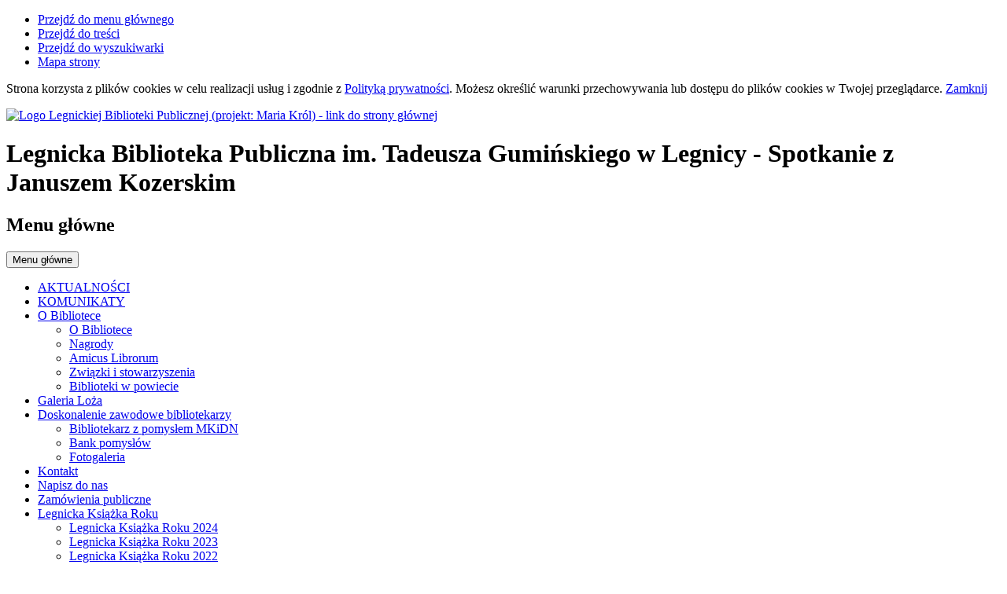

--- FILE ---
content_type: text/html; charset=utf-8
request_url: https://biblioteka.legnica.eu/art,226,2122021-spotkanie-z-januszem-kozerskim
body_size: 11087
content:
<!DOCTYPE html>
<html lang="pl">
<!--[if lte IE 8]>
<script>
    window.location = "https://biblioteka.legnica.eu/template_46/ie8.php";
</script>
<![endif]-->
<head>
<!-- Google tag (gtag.js) -->
<script async src="https://www.googletagmanager.com/gtag/js?id=G-FGNMQBL0EX"></script>
<script>
  window.dataLayer = window.dataLayer || [];
  function gtag(){dataLayer.push(arguments);}
  gtag('js', new Date());

  gtag('config', 'G-FGNMQBL0EX');
</script>
<title>Spotkanie z Januszem Kozerskim - Legnicka Biblioteka Publiczna im. Tadeusza Gumińskiego w Legnicy</title>
<meta name="description" content="biblioteka, wypożyczalnia, czytelnia, ekobiblioteka, muzyczna, spotkania autorskie, promocja książki" />
<meta name="author" content="Widzialni CMS" />
<meta name="revisit-after" content="3 days" />
<meta name="robots" content="all" />
<meta name="robots" content="index, follow" />
<meta charset="UTF-8" />
<meta name="viewport" content="width=device-width, initial-scale=1, user-scalable=yes">
  <meta property="og:url" content="https://biblioteka.legnica.eu/index.php?c=article&id=226&v=1769279055" />
  <meta property="og:type" content="article" />
  <meta property="og:title" content="Spotkanie z Januszem Kozerskim - Legnicka Biblioteka Publiczna im. Tadeusza Gumińskiego w Legnicy" />
  <meta property="og:description" content="" />
  	<meta property="og:image" content="https://biblioteka.legnica.eu/files/pl/1-1638518906.jpg" />
    

<script src="https://biblioteka.legnica.eu/template_46/js/vendor/jquery.min.js"></script>
<script src="https://biblioteka.legnica.eu/template_46/js/vendor/jquery.easing.min.js"></script>
<script src="https://biblioteka.legnica.eu/template_46/js/vendor/jquery.mousewheel.js"></script>
<script src="https://biblioteka.legnica.eu/template_46/js/vendor/jquery.fancybox.js"></script>
<script src="https://biblioteka.legnica.eu/template_46/js/vendor/bootstrap.min.js"></script>
<script src="https://biblioteka.legnica.eu/template_46/js/vendor/bootstrap-submenu.js"></script>
<script src="https://biblioteka.legnica.eu/template_46/js/vendor/owl.carousel.min.js"></script>
<script src="https://biblioteka.legnica.eu/template_46/js/vendor/what-input.min.js"></script>

	<script src="https://biblioteka.legnica.eu/template_46/js/core.js"></script>
		<script src="https://biblioteka.legnica.eu/template_46/js/addition.js"></script>
	
	<link rel="stylesheet" media="all" type="text/css" href="https://biblioteka.legnica.eu/template_46/css/style.css"/>
		<link rel="stylesheet" media="all" type="text/css" href="https://biblioteka.legnica.eu/template_46/css/socials.css"/>
		<link rel="stylesheet" media="all" type="text/css" href="https://biblioteka.legnica.eu/template_46/css/addition.css"/>
	<link rel="stylesheet" media="all" type="text/css" href="https://biblioteka.legnica.eu/template_46/css/socials.css"/>


<link rel="apple-touch-icon" sizes="57x57" href="https://biblioteka.legnica.eu/template_46/images/favicon/apple-icon-57x57.png">
<link rel="apple-touch-icon" sizes="60x60" href="https://biblioteka.legnica.eu/template_46/images/favicon/apple-icon-60x60.png">
<link rel="apple-touch-icon" sizes="72x72" href="https://biblioteka.legnica.eu/template_46/images/favicon/apple-icon-72x72.png">
<link rel="apple-touch-icon" sizes="76x76" href="https://biblioteka.legnica.eu/template_46/images/favicon/apple-icon-76x76.png">
<link rel="apple-touch-icon" sizes="114x114" href="https://biblioteka.legnica.eu/template_46/images/favicon/apple-icon-114x114.png">
<link rel="apple-touch-icon" sizes="120x120" href="https://biblioteka.legnica.eu/template_46/images/favicon/apple-icon-120x120.png">
<link rel="apple-touch-icon" sizes="144x144" href="https://biblioteka.legnica.eu/template_46/images/favicon/apple-icon-144x144.png">
<link rel="apple-touch-icon" sizes="152x152" href="https://biblioteka.legnica.eu/template_46/images/favicon/apple-icon-152x152.png">
<link rel="apple-touch-icon" sizes="180x180" href="https://biblioteka.legnica.eu/template_46/images/favicon/apple-icon-180x180.png">
<link rel="icon" type="image/png" sizes="192x192"  href="https://biblioteka.legnica.eu/template_46/images/favicon/android-icon-192x192.png">
<link rel="icon" type="image/png" sizes="32x32" href="https://biblioteka.legnica.eu/template_46/images/favicon/favicon-32x32.png">
<link rel="icon" type="image/png" sizes="96x96" href="https://biblioteka.legnica.eu/template_46/images/favicon/favicon-96x96.png">
<link rel="icon" type="image/png" sizes="16x16" href="https://biblioteka.legnica.eu/template_46/images/favicon/favicon-16x16.png">
<link rel="manifest" href="https://biblioteka.legnica.eu/template_46/images/favicon/manifest.json">
<meta name="msapplication-TileColor" content="#ffffff">
<meta name="msapplication-TileImage" content="https://biblioteka.legnica.eu/template_46/images/favicon/ms-icon-144x144.png">
<meta name="theme-color" content="#ffffff">


<script>
  var texts = {
			prevSlide: 'Poprzedni slajd',
			nextSlide: 'Następny slajd',
			newer: 'newer',
			older: 'older',		
			articles: 'Artykuły',	
			showSlide: 'Pokaż slajd',        
			searchQuery: 'Szukam informacji o...',
			image: 'Obraz',
			enlargeImage: 'Powiększ obraz',
			closeGallery: 'Zamknij powiększenie',
			prevGallery: 'Poprzedni obraz',
			nextGallery: 'Następny obraz',
			expand: 'rozwiń',
			collapse: 'zwiń',
			pause: 'Wstrzymaj',
			play: 'Wznów',	
			paginationText: 'Slajd numer ',	
			errorIncorrectEmail: 'Nieprawidłowy adres e-mail',
			errorFirstname: 'Wpisz swoje imię',
			errorLastname: 'Wpisz swoje nazwisko',		
			errorFirstLastname: 'Wpisz imię i nazwisko',	
			errorCaptcha: 'Wpisz wynik działania',
			errorContent: 'Wpisz treść pytania',
			errorAgree: 'Musisz wyrazić zgodę na przetwarzanie danych osobowych',
			searchQuery: 'Szukam informacji o...',
			siteMap: 'Mapa strony',
		},
		settings = {
			overlayColor: '#222222',
			pathTemplate: 'https://biblioteka.legnica.eu/template_46',
			showPopup: 1,
    	popupWidth: 640,
    	popupHeight: 0,
			popupBackground: '',
			search: 0,		
			templateDir: 'template_46',
		}
</script>
	</head>
<body class="article-page"><ul class="skip-links list-unstyled">
  <li><a href="#main-menu" class="inner">Przejdź do menu głównego</a></li>
  <li><a href="#content-main" class="inner">Przejdź do treści</a></li>
  <li><a href="#search-input" class="inner">Przejdź do wyszukiwarki</a></li>
  <li><a href="mapa-strony">Mapa strony</a></li>
</ul><div class="cookies-msg-wrapper">
	<div class="container cookies-msg">
		<p>Strona korzysta z plików <span lang="en">cookies</span> w celu realizacji usług i zgodnie z <a href="https://biblioteka.legnica.eu/p,20,polityka-prywatnosci">Polityką prywatności</a>. Możesz określić warunki przechowywania lub dostępu do plików <span lang="en">cookies</span> w Twojej przeglądarce. <a href="#" class="cookie-close">Zamknij</a></p>
	</div>
</div>
<div class="container-fluid main-page" tabindex="-1">
	<div class="row no-gutters">
		<div class="col-xl-2 left-column">
			<div class="top-wrapper">
				<div class="header-wrapper">
				<header class="header">
	<div class="row h-100">
		<div class="col-sm-12 col-md-3 col-lg-3 col-xl-12 my-auto">
			<div class="pagename-logo"><a href="strona-glowna" title="Strona główna"><p><img title="Logo Legnickiej Biblioteki Publicznej (projekt: Maria Król) - link do strony głównej" src="https://biblioteka.legnica.eu/container/!menu-glowne/Logo-1629965179.png" alt="Logo Legnickiej Biblioteki Publicznej (projekt: Maria Król) - link do strony głównej" width="350" height="" /></p></a></div>
		</div>
		<div class="col-sm-12 col-md-9 col-lg-9 col-xl-12 my-auto">
			<h1>Legnicka Biblioteka Publiczna<span class="br"></span> im. Tadeusza Gumińskiego<span class="br"></span> w Legnicy<span class="sr-only"> - Spotkanie z Januszem Kozerskim</span></h1>
		</div>
	</div>
</header>	<div class="menu-top-wrapper">
		<div class="menu-top" id="main-menu">
			<nav class="navbar navbar-expand-md  main-menu" tabindex="-1">
				<div class="navbar-header">
					<h2 class="sr-only">Menu główne</h2>
					<button class="navbar-toggler collapsed" aria-controls="navbar-top" aria-expanded="false" data-target="#navbar-top" data-toggle="collapse" type="button">
						<i class="icon-menu icon-top icon" aria-hidden="true"></i>
						<i class="icon-menu icon-middle icon" aria-hidden="true"></i>
						<i class="icon-menu icon-bottom icon" aria-hidden="true"></i>
						<span class="sr-only">Menu główne</span>
					</button>
				</div>
				<div id="navbar-top" class="collapse navbar-collapse">
					<ul class="mg_menu colMenu menus dropdown-0 " id="mg"><li class="first"><a href="p,130,aktualnosci" class="" ><span class="title-wrapper"><span class="title">AKTUALNOŚCI</span></span></a></li><li class=""><a href="p,142,komunikaty" class="" ><span class="title-wrapper"><span class="title">KOMUNIKATY</span></span></a></li><li class="dropdown dropdown-submenu "><a href="p,1,o-bibliotece" class=" dropdown-toggle toggle-1"  data-toggle="dropdown" data-submenu="" aria-haspopup="true" aria-expanded="false"><span class="title-wrapper"><span class="title">O Bibliotece</span></span><span class="caret-wrapper"><i class="icon-angle-down icon" aria-hidden="true"></i></span></a><ul class="mg_menu menus dropdown-menu dropdown-1 " aria-expanded="false"><li class="first"><a href="https://biblioteka.legnica.eu/p,1,o-bibliotece" class="" ><span class="caret-wrapper" aria-hidden="true"><i class="icon-angle-down icon" aria-hidden="true"></i></span><span class="title-wrapper"><span class="title">O Bibliotece</span></span></a></li><li class=""><a href="p,11,nagrody" class="" ><span class="caret-wrapper" aria-hidden="true"><i class="icon-angle-down icon" aria-hidden="true"></i></span><span class="title-wrapper"><span class="title">Nagrody</span></span></a></li><li class=""><a href="p,12,amicus-librorum" class="" ><span class="caret-wrapper" aria-hidden="true"><i class="icon-angle-down icon" aria-hidden="true"></i></span><span class="title-wrapper"><span class="title">Amicus Librorum</span></span></a></li><li class=""><a href="p,63,zwiazki-i-stowarzyszenia" class="" ><span class="caret-wrapper" aria-hidden="true"><i class="icon-angle-down icon" aria-hidden="true"></i></span><span class="title-wrapper"><span class="title">Związki i stowarzyszenia</span></span></a></li><li class=""><a href="p,64,biblioteki-w-powiecie" class="" ><span class="caret-wrapper" aria-hidden="true"><i class="icon-angle-down icon" aria-hidden="true"></i></span><span class="title-wrapper"><span class="title">Biblioteki w powiecie</span></span></a></li></ul></li><li class=""><a href="p,3,galeria-loza" class="" ><span class="title-wrapper"><span class="title">Galeria Loża</span></span></a></li><li class="dropdown dropdown-submenu "><a href="p,4,doskonalenie-zawodowe-bibliotekarzy" class=" dropdown-toggle toggle-1"  data-toggle="dropdown" data-submenu="" aria-haspopup="true" aria-expanded="false"><span class="title-wrapper"><span class="title">Doskonalenie zawodowe bibliotekarzy</span></span><span class="caret-wrapper"><i class="icon-angle-down icon" aria-hidden="true"></i></span></a><ul class="mg_menu menus dropdown-menu dropdown-1 " aria-expanded="false"><li class="first"><a href="p,115,bibliotekarz-z-pomyslem-mkidn" class="" ><span class="caret-wrapper" aria-hidden="true"><i class="icon-angle-down icon" aria-hidden="true"></i></span><span class="title-wrapper"><span class="title">Bibliotekarz z pomysłem MKiDN</span></span></a></li><li class=""><a href="p,116,bank-pomyslow" class="" ><span class="caret-wrapper" aria-hidden="true"><i class="icon-angle-down icon" aria-hidden="true"></i></span><span class="title-wrapper"><span class="title">Bank pomysłów</span></span></a></li><li class=""><a href="p,214,fotogaleria" class="" ><span class="caret-wrapper" aria-hidden="true"><i class="icon-angle-down icon" aria-hidden="true"></i></span><span class="title-wrapper"><span class="title">Fotogaleria</span></span></a></li></ul></li><li class=""><a href="p,10,kontakt" class="" ><span class="title-wrapper"><span class="title">Kontakt</span></span></a></li><li class=""><a href="p,61,napisz-do-nas" class="" ><span class="title-wrapper"><span class="title">Napisz do nas</span></span></a></li><li class=""><a href="p,141,zamowienia-publiczne" class="" ><span class="title-wrapper"><span class="title">Zamówienia publiczne</span></span></a></li><li class="dropdown dropdown-submenu "><a href="p,195,legnicka-ksiazka-roku" class=" dropdown-toggle toggle-1"  data-toggle="dropdown" data-submenu="" aria-haspopup="true" aria-expanded="false"><span class="title-wrapper"><span class="title">Legnicka Książka Roku</span></span><span class="caret-wrapper"><i class="icon-angle-down icon" aria-hidden="true"></i></span></a><ul class="mg_menu menus dropdown-menu dropdown-1 " aria-expanded="false"><li class="first"><a href="p,256,legnicka-ksiazka-roku-2024" class="" ><span class="caret-wrapper" aria-hidden="true"><i class="icon-angle-down icon" aria-hidden="true"></i></span><span class="title-wrapper"><span class="title">Legnicka Książka Roku 2024</span></span></a></li><li class=""><a href="p,252,legnicka-ksiazka-roku-2023" class="" ><span class="caret-wrapper" aria-hidden="true"><i class="icon-angle-down icon" aria-hidden="true"></i></span><span class="title-wrapper"><span class="title">Legnicka Książka Roku 2023</span></span></a></li><li class=""><a href="p,243,legnicka-ksiazka-roku-2022" class="" ><span class="caret-wrapper" aria-hidden="true"><i class="icon-angle-down icon" aria-hidden="true"></i></span><span class="title-wrapper"><span class="title">Legnicka Książka Roku 2022</span></span></a></li><li class=""><a href="p,228,legnicka-ksiazka-roku-2021" class="" ><span class="caret-wrapper" aria-hidden="true"><i class="icon-angle-down icon" aria-hidden="true"></i></span><span class="title-wrapper"><span class="title">Legnicka Książka Roku 2021</span></span></a></li><li class=""><a href="p,206,legnicka-ksiazka-roku-2020" class="" ><span class="caret-wrapper" aria-hidden="true"><i class="icon-angle-down icon" aria-hidden="true"></i></span><span class="title-wrapper"><span class="title">Legnicka Książka Roku 2020</span></span></a></li><li class=""><a href="p,205,legnicka-ksiazka-roku-2019" class="" ><span class="caret-wrapper" aria-hidden="true"><i class="icon-angle-down icon" aria-hidden="true"></i></span><span class="title-wrapper"><span class="title">Legnicka Książka Roku 2019</span></span></a></li><li class=""><a href="p,204,legnicka-ksiazka-roku-2018" class="" ><span class="caret-wrapper" aria-hidden="true"><i class="icon-angle-down icon" aria-hidden="true"></i></span><span class="title-wrapper"><span class="title">Legnicka Książka Roku 2018</span></span></a></li><li class=""><a href="p,203,legnicka-ksiazka-roku-2017" class="" ><span class="caret-wrapper" aria-hidden="true"><i class="icon-angle-down icon" aria-hidden="true"></i></span><span class="title-wrapper"><span class="title">Legnicka Książka Roku 2017</span></span></a></li><li class=""><a href="p,202,legnicka-ksiazka-roku-2016" class="" ><span class="caret-wrapper" aria-hidden="true"><i class="icon-angle-down icon" aria-hidden="true"></i></span><span class="title-wrapper"><span class="title">Legnicka Książka Roku 2016</span></span></a></li><li class=""><a href="p,201,legnicka-ksiazka-roku-2015" class="" ><span class="caret-wrapper" aria-hidden="true"><i class="icon-angle-down icon" aria-hidden="true"></i></span><span class="title-wrapper"><span class="title">Legnicka Książka Roku 2015</span></span></a></li><li class=""><a href="p,200,legnicka-ksiazka-roku-2014" class="" ><span class="caret-wrapper" aria-hidden="true"><i class="icon-angle-down icon" aria-hidden="true"></i></span><span class="title-wrapper"><span class="title">Legnicka Książka Roku 2014</span></span></a></li><li class=""><a href="p,199,legnicka-ksiazka-roku-2013" class="" ><span class="caret-wrapper" aria-hidden="true"><i class="icon-angle-down icon" aria-hidden="true"></i></span><span class="title-wrapper"><span class="title">Legnicka Książka Roku 2013</span></span></a></li><li class=""><a href="p,198,legnicka-ksiazka-roku-2012" class="" ><span class="caret-wrapper" aria-hidden="true"><i class="icon-angle-down icon" aria-hidden="true"></i></span><span class="title-wrapper"><span class="title">Legnicka Książka Roku 2012</span></span></a></li><li class=""><a href="p,197,legnicka-ksiazka-roku-2011" class="" ><span class="caret-wrapper" aria-hidden="true"><i class="icon-angle-down icon" aria-hidden="true"></i></span><span class="title-wrapper"><span class="title">Legnicka Książka Roku 2011</span></span></a></li><li class=""><a href="p,196,legnicka-ksiazka-roku-2010" class="" ><span class="caret-wrapper" aria-hidden="true"><i class="icon-angle-down icon" aria-hidden="true"></i></span><span class="title-wrapper"><span class="title">Legnicka Książka Roku 2010</span></span></a></li></ul></li><li class="dropdown dropdown-submenu "><a href="p,131,archiwum" class=" dropdown-toggle toggle-1"  data-toggle="dropdown" data-submenu="" aria-haspopup="true" aria-expanded="false"><span class="title-wrapper"><span class="title">ARCHIWUM</span></span><span class="caret-wrapper"><i class="icon-angle-down icon" aria-hidden="true"></i></span></a><ul class="mg_menu menus dropdown-menu dropdown-1 " aria-expanded="false"><li class="first"><a href="p,133,zostan-w-domu-pomysly" class="" ><span class="caret-wrapper" aria-hidden="true"><i class="icon-angle-down icon" aria-hidden="true"></i></span><span class="title-wrapper"><span class="title">Zostań w domu - pomysły</span></span></a></li><li class=""><a href="p,143,zostan-w-domu-przeczytaj-posluchaj-ogladaj-zwiedzaj-on-line" class="" ><span class="caret-wrapper" aria-hidden="true"><i class="icon-angle-down icon" aria-hidden="true"></i></span><span class="title-wrapper"><span class="title">Zostań w domu - przeczytaj – posłuchaj – oglądaj – zwiedzaj on-line</span></span></a></li><li class=""><a href="p,135,25-lat-ekobiblioteki" class="" ><span class="caret-wrapper" aria-hidden="true"><i class="icon-angle-down icon" aria-hidden="true"></i></span><span class="title-wrapper"><span class="title">25 lat Ekobiblioteki</span></span></a></li><li class=""><a href="p,134,program-na-rzecz-spolecznosci-romskiej-w-polsce" class="" ><span class="caret-wrapper" aria-hidden="true"><i class="icon-angle-down icon" aria-hidden="true"></i></span><span class="title-wrapper"><span class="title">Program na Rzecz Społeczności Romskiej w Polsce</span></span></a></li></ul></li><li class=""><a href="https://www.legnica-lbp.sowa.pl/index.php" class=""  target="_blank"><span class="title-wrapper"><span class="title">KATALOG ZBIORÓW</span></span></a></li></ul>				</div>
			</nav>
		</div>
	</div>

<div class="tools-section">
	<div class="row">
					<div class="col-5 bip-wrapper">
				<a href="http://lbp.bip.legnica.eu/" target="_blank">
					<svg xmlns="http://www.w3.org/2000/svg" width="47.938" height="20.5" viewBox="0 0 49 20.5">
  <path d="M515.632,18.257L526.8,29.6V18.257h-11.17Zm41.78-.007a6.144,6.144,0,0,0-6.139,6.137V32.96a1.5,1.5,0,1,0,3,0V29.635a6.065,6.065,0,0,0,3.141.893,6.139,6.139,0,0,0,0-12.278m0,9.278a3.14,3.14,0,1,1,3.141-3.141,3.143,3.143,0,0,1-3.141,3.141m-20.1-9.271a6.078,6.078,0,0,0-3.142.893V15.456a1.5,1.5,0,0,0-3,0V24.4s0,0.006,0,.01a6.139,6.139,0,1,0,6.137-6.15m0,9.28a3.14,3.14,0,1,1,3.141-3.14,3.145,3.145,0,0,1-3.141,3.14m11.538,0.152c-0.2-.1-0.815-0.411-0.815-2.794V19.768a1.5,1.5,0,1,0-3,0v5.127c0,1.816.255,4.36,2.463,5.475a1.5,1.5,0,0,0,1.349-2.681m-2.313-10.428a1.65,1.65,0,1,0-1.649-1.647,1.648,1.648,0,0,0,1.649,1.647" transform="translate(-515.625 -13.969)"/>
</svg>					<span class="sr-only">Strona główna - Biuletyn Informacji Publicznej</span>
				</a>
			</div>
				<div class="col-7 tools-wrapper text-right">
			<ul class="list-inline">
								<li class="list-inline-item contrast-link">
					<a href="kontrast,1">
						<span class="sr-only">Wersja kontrastowa</span>
						<i class="icon-contrast icon" aria-hidden="true"></i>
					</a>
				</li>
				<li class="list-inline-item font-default">
					<a href="czcionka,1">
						<span class="sr-only">Większa czcionka</span>
						<i class="icon-font-bigger-1 icon" aria-hidden="true"></i>
					</a>
				</li>
			</ul>
		</div>
	</div>
</div>

<div class="search-wrapper">
	<form method="GET" action="index.php" class="top-search-form" role="search">
		<h2 class="sr-only">Wyszukiwarka</h2>
		<input type="hidden" name="c" value="search" />
		<label for="search-input" class="sr-only">Wyszukiwana fraza</label>
		<input type="text" id="search-input" class="search-input form-control" placeholder="Szukam informacji o..." name="kword" size="24" value="" />
		<button type="submit" name="search" class="search-btn">
			<i class="icon-search icon" aria-hidden="true"></i>
			<span class="sr-only">Szukaj</span>
		</button>
	</form>
</div>

	<div class="menu-top-wrapper additional">
		<div class="menu-top" id="additional-menu">
			<nav class="navbar navbar-expand-md  main-menu" tabindex="-1">
				<div class="navbar-header">
					<h2 class="sr-only">Menu dodatkowe</h2>
					<button class="navbar-toggler collapsed" aria-controls="navbar-top-additional" aria-expanded="false" data-target="#navbar-top-additional" data-toggle="collapse" type="button">
						<i class="icon-menu icon-top icon" aria-hidden="true"></i>
						<i class="icon-menu icon-middle icon" aria-hidden="true"></i>
						<i class="icon-menu icon-bottom icon" aria-hidden="true"></i>
						<span class="sr-only">Menu dodatkowe</span>
					</button>
				</div>
				<div id="navbar-top-additional" class="collapse navbar-collapse">
					<ul class="md_menu colMenu menus dropdown-0 " id="md"><li class="dropdown dropdown-submenu first"><a href="p,84,struktura-organizacyjna" class=" dropdown-toggle toggle-1"  data-toggle="dropdown" data-submenu="" aria-haspopup="true" aria-expanded="false"><span class="title-wrapper"><span class="title">STRUKTURA ORGANIZACYJNA</span></span><span class="caret-wrapper"><i class="icon-angle-down icon" aria-hidden="true"></i></span></a><ul class="md_menu menus dropdown-menu dropdown-1 " aria-expanded="false"><li class="dropdown dropdown-submenu first"><a href="p,87,czytelnia-naukowa" class=" dropdown-toggle toggle-2"  data-toggle="dropdown" data-submenu="" aria-haspopup="true" aria-expanded="false"><span class="caret-wrapper" aria-hidden="true"><i class="icon-angle-down icon" aria-hidden="true"></i></span><span class="title-wrapper"><span class="title">Czytelnia Naukowa</span></span><span class="caret-wrapper"><i class="icon-angle-down icon" aria-hidden="true"></i></span></a><ul class="md_menu menus dropdown-menu dropdown-2 " aria-expanded="false"><li class="first"><a href="p,238,loza-dobrej-ksiazki" class="" ><span class="caret-wrapper" aria-hidden="true"><i class="icon-angle-down icon" aria-hidden="true"></i></span><span class="title-wrapper"><span class="title">Loża Dobrej Książki</span></span></a></li></ul></li><li class="dropdown dropdown-submenu "><a href="p,88,dzial-informacyjno-bibliograficzny-i-regionalny" class=" dropdown-toggle toggle-2"  data-toggle="dropdown" data-submenu="" aria-haspopup="true" aria-expanded="false"><span class="caret-wrapper" aria-hidden="true"><i class="icon-angle-down icon" aria-hidden="true"></i></span><span class="title-wrapper"><span class="title">Dział Informacyjno-Bibliograficzny i Regionalny</span></span><span class="caret-wrapper"><i class="icon-angle-down icon" aria-hidden="true"></i></span></a><ul class="md_menu menus dropdown-menu dropdown-2 " aria-expanded="false"><li class="first"><a href="p,90,dokumenty-zycia-spolecznego" class="" ><span class="caret-wrapper" aria-hidden="true"><i class="icon-angle-down icon" aria-hidden="true"></i></span><span class="title-wrapper"><span class="title">Dokumenty Życia Społecznego</span></span></a></li><li class=""><a href="p,91,punkt-informacji-europejskiej" class="" ><span class="caret-wrapper" aria-hidden="true"><i class="icon-angle-down icon" aria-hidden="true"></i></span><span class="title-wrapper"><span class="title">Punkt Informacji Europejskiej</span></span></a></li><li class=""><a href="p,92,centrum-dokumentacji-romskiej" class="" ><span class="caret-wrapper" aria-hidden="true"><i class="icon-angle-down icon" aria-hidden="true"></i></span><span class="title-wrapper"><span class="title">Centrum Dokumentacji Romskiej</span></span></a></li><li class=""><a href="p,235,spotkania-z-ksiazka-regionalna" class="" ><span class="caret-wrapper" aria-hidden="true"><i class="icon-angle-down icon" aria-hidden="true"></i></span><span class="title-wrapper"><span class="title">Spotkania z Książką Regionalną</span></span></a></li><li class=""><a href="p,258,dolny-slask-pelen-literackich-talentow" class="" ><span class="caret-wrapper" aria-hidden="true"><i class="icon-angle-down icon" aria-hidden="true"></i></span><span class="title-wrapper"><span class="title">Dolny Śląsk pełen literackich talentów</span></span></a></li></ul></li><li class="dropdown dropdown-submenu "><a href="p,89,wypozyczalnia-dla-doroslych" class=" dropdown-toggle toggle-2"  data-toggle="dropdown" data-submenu="" aria-haspopup="true" aria-expanded="false"><span class="caret-wrapper" aria-hidden="true"><i class="icon-angle-down icon" aria-hidden="true"></i></span><span class="title-wrapper"><span class="title">Wypożyczalnia dla Dorosłych</span></span><span class="caret-wrapper"><i class="icon-angle-down icon" aria-hidden="true"></i></span></a><ul class="md_menu menus dropdown-menu dropdown-2 " aria-expanded="false"><li class="first"><a href="p,114,punkt-informacji-prawnej-i-zawodowej" class="" ><span class="caret-wrapper" aria-hidden="true"><i class="icon-angle-down icon" aria-hidden="true"></i></span><span class="title-wrapper"><span class="title">Punkt Informacji Prawnej i Zawodowej</span></span></a></li></ul></li><li class="dropdown dropdown-submenu "><a href="p,86,filie" class=" dropdown-toggle toggle-2"  data-toggle="dropdown" data-submenu="" aria-haspopup="true" aria-expanded="false"><span class="caret-wrapper" aria-hidden="true"><i class="icon-angle-down icon" aria-hidden="true"></i></span><span class="title-wrapper"><span class="title">Filie</span></span><span class="caret-wrapper"><i class="icon-angle-down icon" aria-hidden="true"></i></span></a><ul class="md_menu menus dropdown-menu dropdown-2 " aria-expanded="false"><li class="first"><a href="p,94,ekobiblioteka" class="" ><span class="caret-wrapper" aria-hidden="true"><i class="icon-angle-down icon" aria-hidden="true"></i></span><span class="title-wrapper"><span class="title">Ekobiblioteka</span></span></a></li><li class=""><a href="p,95,filia-zbiorow-muzycznych-i-specjalnych" class="" ><span class="caret-wrapper" aria-hidden="true"><i class="icon-angle-down icon" aria-hidden="true"></i></span><span class="title-wrapper"><span class="title">Filia Zbiorów Muzycznych i Specjalnych</span></span></a></li><li class=""><a href="p,96,filia-dziecieco-mlodziezowa-nr-1" class="" ><span class="caret-wrapper" aria-hidden="true"><i class="icon-angle-down icon" aria-hidden="true"></i></span><span class="title-wrapper"><span class="title">Filia Dziecięco-Młodzieżowa nr 1</span></span></a></li><li class=""><a href="p,97,filia-dziecieco-mlodziezowa-nr-2" class="" ><span class="caret-wrapper" aria-hidden="true"><i class="icon-angle-down icon" aria-hidden="true"></i></span><span class="title-wrapper"><span class="title">Filia Dziecięco-Młodzieżowa nr 2</span></span></a></li><li class=""><a href="p,98,filia-nr-1" class="" ><span class="caret-wrapper" aria-hidden="true"><i class="icon-angle-down icon" aria-hidden="true"></i></span><span class="title-wrapper"><span class="title">Filia nr 1</span></span></a></li><li class=""><a href="p,99,filia-nr-2" class="" ><span class="caret-wrapper" aria-hidden="true"><i class="icon-angle-down icon" aria-hidden="true"></i></span><span class="title-wrapper"><span class="title">Filia nr 2</span></span></a></li><li class=""><a href="p,100,filia-nr-3" class="" ><span class="caret-wrapper" aria-hidden="true"><i class="icon-angle-down icon" aria-hidden="true"></i></span><span class="title-wrapper"><span class="title">Filia nr 3</span></span></a></li><li class=""><a href="p,101,filia-nr-4" class="" ><span class="caret-wrapper" aria-hidden="true"><i class="icon-angle-down icon" aria-hidden="true"></i></span><span class="title-wrapper"><span class="title">Filia nr 4</span></span></a></li><li class=""><a href="p,102,filia-nr-5" class="" ><span class="caret-wrapper" aria-hidden="true"><i class="icon-angle-down icon" aria-hidden="true"></i></span><span class="title-wrapper"><span class="title">Filia nr 5</span></span></a></li><li class=""><a href="p,103,filia-nr-8" class="" ><span class="caret-wrapper" aria-hidden="true"><i class="icon-angle-down icon" aria-hidden="true"></i></span><span class="title-wrapper"><span class="title">Filia nr 8</span></span></a></li><li class=""><a href="p,106,filia-nr-11" class="" ><span class="caret-wrapper" aria-hidden="true"><i class="icon-angle-down icon" aria-hidden="true"></i></span><span class="title-wrapper"><span class="title">Filia nr 11</span></span></a></li></ul></li><li class="dropdown dropdown-submenu "><a href="p,85,dzialy" class=" dropdown-toggle toggle-2"  data-toggle="dropdown" data-submenu="" aria-haspopup="true" aria-expanded="false"><span class="caret-wrapper" aria-hidden="true"><i class="icon-angle-down icon" aria-hidden="true"></i></span><span class="title-wrapper"><span class="title">Działy</span></span><span class="caret-wrapper"><i class="icon-angle-down icon" aria-hidden="true"></i></span></a><ul class="md_menu menus dropdown-menu dropdown-2 " aria-expanded="false"><li class="first"><a href="p,107,dzial-ksiegowosci" class="" ><span class="caret-wrapper" aria-hidden="true"><i class="icon-angle-down icon" aria-hidden="true"></i></span><span class="title-wrapper"><span class="title">Dział Księgowości</span></span></a></li><li class=""><a href="p,108,dzial-administracyjno-gospodarczy" class="" ><span class="caret-wrapper" aria-hidden="true"><i class="icon-angle-down icon" aria-hidden="true"></i></span><span class="title-wrapper"><span class="title">Dział Administracyjno-Gospodarczy</span></span></a></li><li class=""><a href="p,110,dzial-instrukcyjny-i-planowania" class="" ><span class="caret-wrapper" aria-hidden="true"><i class="icon-angle-down icon" aria-hidden="true"></i></span><span class="title-wrapper"><span class="title">Dział Instrukcyjny i Planowania</span></span></a></li><li class=""><a href="p,111,dzial-gromadzenia-i-opracowania-zbiorow" class="" ><span class="caret-wrapper" aria-hidden="true"><i class="icon-angle-down icon" aria-hidden="true"></i></span><span class="title-wrapper"><span class="title">Dział Gromadzenia i Opracowania Zbiorów</span></span></a></li><li class=""><a href="p,109,dzial-promocji" class="" ><span class="caret-wrapper" aria-hidden="true"><i class="icon-angle-down icon" aria-hidden="true"></i></span><span class="title-wrapper"><span class="title">Dział Promocji</span></span></a></li></ul></li></ul></li><li class="dropdown dropdown-submenu "><a href="p,174,fotogaleria" class=" dropdown-toggle toggle-1"  data-toggle="dropdown" data-submenu="" aria-haspopup="true" aria-expanded="false"><span class="title-wrapper"><span class="title">FOTOGALERIA</span></span><span class="caret-wrapper"><i class="icon-angle-down icon" aria-hidden="true"></i></span></a><ul class="md_menu menus dropdown-menu dropdown-1 " aria-expanded="false"><li class="first"><a href="p,265,2026" class="" ><span class="caret-wrapper" aria-hidden="true"><i class="icon-angle-down icon" aria-hidden="true"></i></span><span class="title-wrapper"><span class="title">2026</span></span></a></li><li class=""><a href="p,255,2025" class="" ><span class="caret-wrapper" aria-hidden="true"><i class="icon-angle-down icon" aria-hidden="true"></i></span><span class="title-wrapper"><span class="title">2025</span></span></a></li><li class=""><a href="p,242,2024" class="" ><span class="caret-wrapper" aria-hidden="true"><i class="icon-angle-down icon" aria-hidden="true"></i></span><span class="title-wrapper"><span class="title">2024</span></span></a></li><li class=""><a href="p,232,2023" class="" ><span class="caret-wrapper" aria-hidden="true"><i class="icon-angle-down icon" aria-hidden="true"></i></span><span class="title-wrapper"><span class="title">2023</span></span></a></li><li class=""><a href="p,217,2022" class="" ><span class="caret-wrapper" aria-hidden="true"><i class="icon-angle-down icon" aria-hidden="true"></i></span><span class="title-wrapper"><span class="title">2022</span></span></a></li><li class=""><a href="p,182,2021" class="selected" ><span class="caret-wrapper" aria-hidden="true"><i class="icon-angle-down icon" aria-hidden="true"></i></span><span class="title-wrapper"><span class="title">2021</span></span></a></li><li class=""><a href="p,176,narodowe-czytanie-20132025" class="" ><span class="caret-wrapper" aria-hidden="true"><i class="icon-angle-down icon" aria-hidden="true"></i></span><span class="title-wrapper"><span class="title">Narodowe Czytanie 2013–2025</span></span></a></li></ul></li><li class="dropdown dropdown-submenu "><a href="p,221,zajecia-dla-dzieci" class=" dropdown-toggle toggle-1"  data-toggle="dropdown" data-submenu="" aria-haspopup="true" aria-expanded="false"><span class="title-wrapper"><span class="title">ZAJĘCIA DLA DZIECI</span></span><span class="caret-wrapper"><i class="icon-angle-down icon" aria-hidden="true"></i></span></a><ul class="md_menu menus dropdown-menu dropdown-1 " aria-expanded="false"><li class="first"><a href="p,267,zima-w-bibliotece-2026" class="" ><span class="caret-wrapper" aria-hidden="true"><i class="icon-angle-down icon" aria-hidden="true"></i></span><span class="title-wrapper"><span class="title">Zima w bibliotece 2026</span></span></a></li><li class=""><a href="p,220,konkursy-turnieje-warsztaty-i-inne" class="" ><span class="caret-wrapper" aria-hidden="true"><i class="icon-angle-down icon" aria-hidden="true"></i></span><span class="title-wrapper"><span class="title">Konkursy, turnieje, warsztaty i inne</span></span></a></li><li class=""><a href="p,69,cala-polska-czyta-dzieciom" class="" ><span class="caret-wrapper" aria-hidden="true"><i class="icon-angle-down icon" aria-hidden="true"></i></span><span class="title-wrapper"><span class="title">Cała Polska Czyta Dzieciom</span></span></a></li><li class=""><a href="p,68,biblioteka-przyjazna-maluchom" class="" ><span class="caret-wrapper" aria-hidden="true"><i class="icon-angle-down icon" aria-hidden="true"></i></span><span class="title-wrapper"><span class="title">Biblioteka Przyjazna Maluchom</span></span></a></li></ul></li><li class="last"><a href="p,70,dyskusyjne-kluby-ksiazki" class="" ><span class="title-wrapper"><span class="title">Dyskusyjne Kluby Książki</span></span></a></li><li class="dropdown dropdown-submenu "><a href="https://biblioteka.legnica.eu/a,1000,styczen-2026" class=" dropdown-toggle toggle-1"  data-toggle="dropdown" data-submenu="" aria-haspopup="true" aria-expanded="false"><span class="title-wrapper"><span class="title">Zbiory polecane w bieżącym miesiącu</span></span><span class="caret-wrapper"><i class="icon-angle-down icon" aria-hidden="true"></i></span></a><ul class="md_menu menus dropdown-menu dropdown-1 " aria-expanded="false"><li class="first"><a href="https://biblioteka.legnica.eu/a,1000,styczen-2026" class="" ><span class="caret-wrapper" aria-hidden="true"><i class="icon-angle-down icon" aria-hidden="true"></i></span><span class="title-wrapper"><span class="title">Bieżące</span></span></a></li><li class=""><a href="p,266,archiwum-2026" class="" ><span class="caret-wrapper" aria-hidden="true"><i class="icon-angle-down icon" aria-hidden="true"></i></span><span class="title-wrapper"><span class="title">Archiwum 2026</span></span></a></li><li class=""><a href="p,254,archiwum-2025" class="" ><span class="caret-wrapper" aria-hidden="true"><i class="icon-angle-down icon" aria-hidden="true"></i></span><span class="title-wrapper"><span class="title">Archiwum 2025</span></span></a></li><li class=""><a href="p,241,archiwum-2024" class="" ><span class="caret-wrapper" aria-hidden="true"><i class="icon-angle-down icon" aria-hidden="true"></i></span><span class="title-wrapper"><span class="title">Archiwum 2024</span></span></a></li><li class=""><a href="p,231,archiwum-2023" class="" ><span class="caret-wrapper" aria-hidden="true"><i class="icon-angle-down icon" aria-hidden="true"></i></span><span class="title-wrapper"><span class="title">Archiwum 2023</span></span></a></li><li class=""><a href="p,216,archiwum-2022" class="" ><span class="caret-wrapper" aria-hidden="true"><i class="icon-angle-down icon" aria-hidden="true"></i></span><span class="title-wrapper"><span class="title">Archiwum 2022</span></span></a></li><li class=""><a href="p,172,archiwum-2021" class="" ><span class="caret-wrapper" aria-hidden="true"><i class="icon-angle-down icon" aria-hidden="true"></i></span><span class="title-wrapper"><span class="title">Archiwum 2021</span></span></a></li><li class=""><a href="p,171,archiwum-2020" class="" ><span class="caret-wrapper" aria-hidden="true"><i class="icon-angle-down icon" aria-hidden="true"></i></span><span class="title-wrapper"><span class="title">Archiwum 2020</span></span></a></li></ul></li><li class=""><a href="https://biblioteka.legnica.eu/a,818,kalendarium-wybranych-rocznic-na-rok-2025" class="" ><span class="title-wrapper"><span class="title">Kalendarium wybranych rocznic</span></span></a></li><li class=""><a href="p,213,dofinansowanie-z-ue" class="" ><span class="title-wrapper"><span class="title">Dofinansowanie z UE</span></span></a></li><li class=""><a href="index.php?c=page&amp;id=260" class="" ><span class="title-wrapper"><span class="title">Projektowanie uniwersalne kultury</span></span></a></li><li class="dropdown dropdown-submenu "><a href="p,209,narodowy-program-rozwoju-czytelnictwa-20" class=" dropdown-toggle toggle-1"  data-toggle="dropdown" data-submenu="" aria-haspopup="true" aria-expanded="false"><span class="title-wrapper"><span class="title">Narodowy Program Rozwoju Czytelnictwa 2.0</span></span><span class="caret-wrapper"><i class="icon-angle-down icon" aria-hidden="true"></i></span></a><ul class="md_menu menus dropdown-menu dropdown-1 " aria-expanded="false"><li class="first"><a href="p,246,narodowy-program-rozwoju-czytelnictwa-20-na-lata-20212025-2025" class="" ><span class="caret-wrapper" aria-hidden="true"><i class="icon-angle-down icon" aria-hidden="true"></i></span><span class="title-wrapper"><span class="title">Narodowy Program Rozwoju Czytelnictwa 2.0 na lata 2021–2025 [2025]</span></span></a></li><li class=""><a href="p,263,narodowy-program-rozwoju-czytelnictwa-20-na-lata-20212025-2024-2" class="" ><span class="caret-wrapper" aria-hidden="true"><i class="icon-angle-down icon" aria-hidden="true"></i></span><span class="title-wrapper"><span class="title">Narodowy Program Rozwoju Czytelnictwa 2.0 na lata 2021–2025 [2024-2]</span></span></a></li><li class=""><a href="p,262,narodowy-program-rozwoju-czytelnictwa-20-na-lata-20212025-2024-1" class="" ><span class="caret-wrapper" aria-hidden="true"><i class="icon-angle-down icon" aria-hidden="true"></i></span><span class="title-wrapper"><span class="title">Narodowy Program Rozwoju Czytelnictwa 2.0 na lata 2021–2025 [2024-1]</span></span></a></li><li class=""><a href="p,237,narodowy-program-rozwoju-czytelnictwa-20-na-lata-20212025-2023-2" class="" ><span class="caret-wrapper" aria-hidden="true"><i class="icon-angle-down icon" aria-hidden="true"></i></span><span class="title-wrapper"><span class="title">Narodowy Program Rozwoju Czytelnictwa 2.0 na lata 2021–2025 [2023-2]</span></span></a></li><li class=""><a href="p,240,narodowy-program-rozwoju-czytelnictwa-20-na-lata-20212025-2023-1" class="" ><span class="caret-wrapper" aria-hidden="true"><i class="icon-angle-down icon" aria-hidden="true"></i></span><span class="title-wrapper"><span class="title">Narodowy Program Rozwoju Czytelnictwa 2.0 na lata 2021–2025 [2023-1]</span></span></a></li><li class=""><a href="p,210,narodowy-program-rozwoju-czytelnictwa-20-na-lata-20212025-2022" class="" ><span class="caret-wrapper" aria-hidden="true"><i class="icon-angle-down icon" aria-hidden="true"></i></span><span class="title-wrapper"><span class="title">Narodowy Program Rozwoju Czytelnictwa 2.0 na lata 2021–2025 [2022]</span></span></a></li><li class=""><a href="p,211,narodowy-program-rozwoju-czytelnictwa-na-lata-20142020" class="" ><span class="caret-wrapper" aria-hidden="true"><i class="icon-angle-down icon" aria-hidden="true"></i></span><span class="title-wrapper"><span class="title">Narodowy Program Rozwoju Czytelnictwa na lata 2014–2020</span></span></a></li></ul></li><li class=""><a href="p,234,norweski-mechanizm-finansowy-20142021" class="" ><span class="title-wrapper"><span class="title">Norweski Mechanizm Finansowy 2014–2021</span></span></a></li><li class=""><a href="p,229,ksiazka-na-start" class="" ><span class="title-wrapper"><span class="title">Książka na start</span></span></a></li><li class=""><a href="p,71,ibuk-libra-wirtualna-czytelnia" class="" ><span class="title-wrapper"><span class="title">IBUK Libra – wirtualna czytelnia</span></span></a></li><li class=""><a href="p,66,legimi-wirtualna-czytelnia" class="" ><span class="title-wrapper"><span class="title">Legimi – wirtualna czytelnia</span></span></a></li><li class=""><a href="p,112,academica" class="" ><span class="title-wrapper"><span class="title">Academica</span></span></a></li><li class=""><a href="p,73,rownosc-czlowieka-gluchego" class="" ><span class="title-wrapper"><span class="title">Równość Człowieka Głuchego</span></span></a></li><li class=""><a href="p,113,biblioteka-bez-barier" class="" ><span class="title-wrapper"><span class="title">Biblioteka bez barier</span></span></a></li><li class="dropdown dropdown-submenu "><a href="p,151,zapiski-tadeusza-guminskiego" class=" dropdown-toggle toggle-1"  data-toggle="dropdown" data-submenu="" aria-haspopup="true" aria-expanded="false"><span class="title-wrapper"><span class="title">Zapiski Tadeusza Gumińskiego</span></span><span class="caret-wrapper"><i class="icon-angle-down icon" aria-hidden="true"></i></span></a><ul class="md_menu menus dropdown-menu dropdown-1 " aria-expanded="false"><li class="first"><a href="p,152,styczen" class="" ><span class="caret-wrapper" aria-hidden="true"><i class="icon-angle-down icon" aria-hidden="true"></i></span><span class="title-wrapper"><span class="title">Styczeń</span></span></a></li><li class=""><a href="p,153,luty" class="" ><span class="caret-wrapper" aria-hidden="true"><i class="icon-angle-down icon" aria-hidden="true"></i></span><span class="title-wrapper"><span class="title">Luty</span></span></a></li><li class=""><a href="p,154,marzec" class="" ><span class="caret-wrapper" aria-hidden="true"><i class="icon-angle-down icon" aria-hidden="true"></i></span><span class="title-wrapper"><span class="title">Marzec</span></span></a></li><li class=""><a href="p,155,kwiecien" class="" ><span class="caret-wrapper" aria-hidden="true"><i class="icon-angle-down icon" aria-hidden="true"></i></span><span class="title-wrapper"><span class="title">Kwiecień</span></span></a></li><li class=""><a href="p,156,maj" class="" ><span class="caret-wrapper" aria-hidden="true"><i class="icon-angle-down icon" aria-hidden="true"></i></span><span class="title-wrapper"><span class="title">Maj</span></span></a></li><li class=""><a href="p,157,czerwiec" class="" ><span class="caret-wrapper" aria-hidden="true"><i class="icon-angle-down icon" aria-hidden="true"></i></span><span class="title-wrapper"><span class="title">Czerwiec</span></span></a></li><li class=""><a href="p,158,lipiec" class="" ><span class="caret-wrapper" aria-hidden="true"><i class="icon-angle-down icon" aria-hidden="true"></i></span><span class="title-wrapper"><span class="title">Lipiec</span></span></a></li><li class=""><a href="p,159,sierpien" class="" ><span class="caret-wrapper" aria-hidden="true"><i class="icon-angle-down icon" aria-hidden="true"></i></span><span class="title-wrapper"><span class="title">Sierpień</span></span></a></li><li class=""><a href="p,160,wrzesien" class="" ><span class="caret-wrapper" aria-hidden="true"><i class="icon-angle-down icon" aria-hidden="true"></i></span><span class="title-wrapper"><span class="title">Wrzesień</span></span></a></li><li class=""><a href="p,161,pazdziernik" class="" ><span class="caret-wrapper" aria-hidden="true"><i class="icon-angle-down icon" aria-hidden="true"></i></span><span class="title-wrapper"><span class="title">Październik</span></span></a></li><li class=""><a href="p,162,listopad" class="" ><span class="caret-wrapper" aria-hidden="true"><i class="icon-angle-down icon" aria-hidden="true"></i></span><span class="title-wrapper"><span class="title">Listopad</span></span></a></li><li class=""><a href="p,163,grudzien" class="" ><span class="caret-wrapper" aria-hidden="true"><i class="icon-angle-down icon" aria-hidden="true"></i></span><span class="title-wrapper"><span class="title">Grudzień</span></span></a></li></ul></li><li class=""><a href="p,230,wojewodzki-fundusz-ochrony-srodowiska-we-wroclawiu" class="" ><span class="title-wrapper"><span class="title">Wojewódzki Fundusz Ochrony Środowiska i Gospodarki Wodnej we Wrocławiu</span></span></a></li><li class=""><a href="https://biblioteka.legnica.eu/a,375,quest-spotkania-z-przyroda-w-zabytkowym-parku-miejskim-w-legnicy" class="" ><span class="title-wrapper"><span class="title">QUEST - gra terenowa</span></span></a></li><li class="dropdown dropdown-submenu "><a href="p,247,nasze-wydawnictwa" class=" dropdown-toggle toggle-1"  data-toggle="dropdown" data-submenu="" aria-haspopup="true" aria-expanded="false"><span class="title-wrapper"><span class="title">NASZE WYDAWNICTWA</span></span><span class="caret-wrapper"><i class="icon-angle-down icon" aria-hidden="true"></i></span></a><ul class="md_menu menus dropdown-menu dropdown-1 " aria-expanded="false"><li class="first"><a href="p,248,ksiazki" class="" ><span class="caret-wrapper" aria-hidden="true"><i class="icon-angle-down icon" aria-hidden="true"></i></span><span class="title-wrapper"><span class="title">KSIĄŻKI</span></span></a></li><li class=""><a href="p,249,zakladki" class="" ><span class="caret-wrapper" aria-hidden="true"><i class="icon-angle-down icon" aria-hidden="true"></i></span><span class="title-wrapper"><span class="title">ZAKŁADKI</span></span></a></li></ul></li><li class=""><a href="https://biblioteka.legnica.eu/a,844,ukrainska-polka-z-ksiazkami" class="" ><span class="title-wrapper"><span class="title">Ukraińska półka z książkami</span></span></a></li></ul>				</div>
			</nav>
		</div>
	</div>
				</div>
			</div>
		</div>	
		<div class="col-xl-10 right-column">
		<div class="path d-none d-sm-block  ">
  <nav aria-label="Jesteś tutaj">
    <ol class="list-inline">
      <li aria-hidden="true">Jesteś tutaj</li>
      <li class="list-inline-item"><a href="index.php">Start</a></li><li class="list-inline-item"><a href="p,174,fotogaleria">FOTOGALERIA</a></li><li class="list-inline-item"><a href="p,182,2021">2021</a></li><li class="list-inline-item"><a href="art,226,spotkanie-z-januszem-kozerskim">Spotkanie z Januszem Kozerskim</a></li>    </ol>
  </nav>			
</div>					<div class="row main-photo-wrapper">
						<div class="col-12">
							<div class="main-photo">
								<div class="darken"></div>
								<img src="files/pl/1-1638518906.jpg" alt="Spotkanie z Januszem Kozerskim" />
							</div>
						</div>
				</div>
					
			<div class="content-wrapper">
				<div class="row">			
					<div class="col-12">
						<main class="content-main skip-main" tabindex="-1" id="content-main">
							  <div class="printers-wrapper">
    <div class="container-fluid with-gutters">
      <div class="row">
        <div class="col-sm-12">
          <ul class="list-inline">
            <li class="list-inline-item">
              <a href="/index.php?c=article&amp;id=226&amp;print=1" target="_blank">
                <i class="icon-print icon" aria-hidden="true"></i>
                <span aria-hidden="true">Drukuj</span>
                <span class="sr-only">Drukuj zawartość bieżącej strony</span>
              </a>
            </li>
            <li class="list-inline-item">
              <a href="/index.php?c=article&amp;id=226&amp;pdf=1" target="_blank">
                <i class="icon-file-pdf icon" aria-hidden="true"></i>
                <span aria-hidden="true">PDF</span>
                <span class="sr-only">Zapisz tekst bieżącej strony do PDF</span>
              </a>
            </li>
          </ul>
        </div>
      </div>
    </div>
  </div>

<div class="container-fluid with-gutters header-page move-up">
  <div class="row">
    <div class="col-12">
              <p class="article-date in-text">
          <span class="title">2 <span class="dateMonth date-month">grudnia</span> <span class="date-year">2021</span></span>
        </p>
            <h2>Spotkanie z Januszem Kozerskim</h2>
    </div>
  </div>
</div>



<div class="container-fluid with-gutters body-page">
  <div class="row">
    <div class="col-12">
      
              <div class="main-text-wrapper">
          <div class="article-lead main-text">
                      </div>
          <div class="main-text">
                        <div class="clearfix"></div>
                      </div>
        </div>
                  <section class="row social-plugins-wrapper">
            <div class="col-12">
              <div class="twitter"><iframe frameborder="0" scrolling="no" src="//platform.twitter.com/widgets/tweet_button.html"></iframe></div><div class="fblike"><iframe src='https://www.facebook.com/plugins/like.php?href=http%3A%2F%2Fbiblioteka.legnica.eu%2Findex.php%3Fc%3Darticle%26amp%26id%3D226&amp;layout=standard&amp;show_faces=true&amp;width=400&amp;action=like&amp;font=tahoma&amp;colorscheme=light&amp;height=32&amp;show_faces=false' scrolling="no" frameborder="0"></iframe></div>            </div>
          </section>
            </div>
  </div>
</div>

  <section class="gallery-wrapper">
    <div class="container-fluid with-gutters">
      <div class="row">
        <div class="col">
          <h3 class="gallery-header">Galeria zdjęć</h3>
          <div id="carousel-custom" class="carousel slide carousel-gallery" data-touch="true">
            <div class="carousel-inner">
                              <div class="carousel-item active">
                  <div class="photo-wrapper">
                    <a href="files/pl/1-1638518906.jpg" data-fancybox-group="gallery" class="photo fancybox" data-alt-image="Spotkanie z Januszem Kozerskim">
                      <span>
                        <span class="icon-search icon" aria-hidden="true"></span>
                        <img src="files/pl/1-1638518906.jpg" alt="Powiększ obraz: Spotkanie z Januszem Kozerskim" />
                      </span>
                    </a>
                  </div>
                                      <p class="photo-name">Spotkanie z Januszem Kozerskim</p>
                                  </div>
                              <div class="carousel-item ">
                  <div class="photo-wrapper">
                    <a href="files/pl/2-1638518907.jpg" data-fancybox-group="gallery" class="photo fancybox" data-alt-image="Spotkanie z Januszem Kozerskim">
                      <span>
                        <span class="icon-search icon" aria-hidden="true"></span>
                        <img src="files/pl/2-1638518907.jpg" alt="Powiększ obraz: Spotkanie z Januszem Kozerskim" />
                      </span>
                    </a>
                  </div>
                                      <p class="photo-name">Spotkanie z Januszem Kozerskim</p>
                                  </div>
                              <div class="carousel-item ">
                  <div class="photo-wrapper">
                    <a href="files/pl/3-1638518907.jpg" data-fancybox-group="gallery" class="photo fancybox" data-alt-image="Spotkanie z Januszem Kozerskim">
                      <span>
                        <span class="icon-search icon" aria-hidden="true"></span>
                        <img src="files/pl/3-1638518907.jpg" alt="Powiększ obraz: Spotkanie z Januszem Kozerskim" />
                      </span>
                    </a>
                  </div>
                                      <p class="photo-name">Spotkanie z Januszem Kozerskim</p>
                                  </div>
                              <div class="carousel-item ">
                  <div class="photo-wrapper">
                    <a href="files/pl/4-1638518907.jpg" data-fancybox-group="gallery" class="photo fancybox" data-alt-image="Spotkanie z Januszem Kozerskim">
                      <span>
                        <span class="icon-search icon" aria-hidden="true"></span>
                        <img src="files/pl/4-1638518907.jpg" alt="Powiększ obraz: Spotkanie z Januszem Kozerskim" />
                      </span>
                    </a>
                  </div>
                                      <p class="photo-name">Spotkanie z Januszem Kozerskim</p>
                                  </div>
                              <div class="carousel-item ">
                  <div class="photo-wrapper">
                    <a href="files/pl/6-1638518906.jpg" data-fancybox-group="gallery" class="photo fancybox" data-alt-image="Spotkanie z Januszem Kozerskim">
                      <span>
                        <span class="icon-search icon" aria-hidden="true"></span>
                        <img src="files/pl/6-1638518906.jpg" alt="Powiększ obraz: Spotkanie z Januszem Kozerskim" />
                      </span>
                    </a>
                  </div>
                                      <p class="photo-name">Spotkanie z Januszem Kozerskim</p>
                                  </div>
                          </div>
            <!-- Indicators -->
            <ol class="carousel-indicators-image row">
              <li class="col-sm-6 col-md-4 col-lg-3"><a href="#" data-target="#carousel-custom" data-slide-to="0"><img src="files/pl/mini/1-1638518906.jpg" alt="Slajd numer  1" /></a></li><li class="col-sm-6 col-md-4 col-lg-3"><a href="#" data-target="#carousel-custom" data-slide-to="1"><img src="files/pl/mini/2-1638518907.jpg" alt="Slajd numer  2" /></a></li><li class="col-sm-6 col-md-4 col-lg-3"><a href="#" data-target="#carousel-custom" data-slide-to="2"><img src="files/pl/mini/3-1638518907.jpg" alt="Slajd numer  3" /></a></li><li class="col-sm-6 col-md-4 col-lg-3"><a href="#" data-target="#carousel-custom" data-slide-to="3"><img src="files/pl/mini/4-1638518907.jpg" alt="Slajd numer  4" /></a></li><li class="col-sm-6 col-md-4 col-lg-3"><a href="#" data-target="#carousel-custom" data-slide-to="4"><img src="files/pl/mini/6-1638518906.jpg" alt="Slajd numer  5" /></a></li>            </ol>
            <!-- Controls -->
            <ul class="list-inline carousel-controls">
              <li class="list-inline-item">
                <a class="left carousel-control" href="#carousel-custom" data-slide="prev">
                  <span class="icon icon-left" aria-hidden="true"></span>
                  <span class="sr-only">Poprzednie zdjęcie</span>
                </a>
              </li>
              <li class="list-inline-item">
                <a class="right carousel-control" href="#carousel-custom" data-slide="next">
                  <span class="icon icon-right" aria-hidden="true"></span>
                  <span class="sr-only">Następne zdjęcie</span>
                </a>
              </li>
            </ul>

          </div>
        </div>
      </div>
    </div>
    <div class="clearfix"></div>
  </section>
						</main>	
					</div>
				</div>
			</div>	
			  <section class="section section-support">
    <div class="container">
      <div class="row">
        <div class="col">
        <h2 class="sr-only">
  <span class="title">Banery/Logo</span>
</h2>

<div class="row">
  <div class="col-12 support-wrapper">
    <div class="support">
              <a href="https://biblioteka.legnica.eu/p,66,legimi-wirtualna-czytelnia" class="item">
          <img src="files/pl/Legimi-baner-1629974654.jpg" alt="Legimi" />
        </a>
                <a href="https://biblioteka.legnica.eu/p,71,ibuk-libra-wirtualna-czytelnia" class="item">
          <img src="files/pl/ibuk-libra-1754894144.jpg" alt="Ibuk" />
        </a>
                <a href="https://biblioteka.legnica.eu/p,209,narodowy-program-rozwoju-czytelnictwa" class="item">
          <img src="files/pl/NPRC2.0-1632812138.jpg" alt="Narodowy Program Rozwoju Czytelnictwa" />
        </a>
                <a href="https://biblioteka.legnica.eu/p,229,ksiazka-na-start" class="item">
          <img src="files/pl/MK-1764669538.jpg" alt="Książka na start" />
        </a>
                <a href="http://bookcase.legnica.eu/" class="item" target="_blank">
          <img src="files/pl/kd-2-1629975029.jpg" alt="Kolekcja dolnośląska" />
        </a>
            </div>
  </div>
</div>

<div class="control-wrapper">
  <button class="btn-support pause">
    <span class="icon-pause icon" aria-hidden="true"></span>
    <span class="title">Wstrzymaj</span>
    <span class="sr-only">animację Banery/Logo</span>
  </button>
</div>
        </div>
      </div>
    </div>
  </section>	
<footer>
	<div class="footer-wrapper">
		<div class="containe-fluid">
			<div class="row h-100">
				<div class="col-sm-12 col-md-7 menu-footer-wrapper my-auto">
					<div class="nav-wrapper">					
						<ul class="list-inline"><li class="list-inline-item first"><a href="p,219,procedura-wnioskowa" class="" ><span class="title-wrapper"><span class="title">Procedura wnioskowa</span></span></a></li><li class="list-inline-item "><a href="p,20,polityka-prywatnosci" class="" ><span class="title-wrapper"><span class="title">Polityka prywatności</span></span></a></li><li class="list-inline-item "><a href="p,139,osoba-publikujaca-lbp-2026" class="" ><span class="title-wrapper"><span class="title">Osoba publikująca © LBP 2026</span></span></a></li><li class="list-inline-item "><a href="p,147,subskrypcja" class="" ><span class="title-wrapper"><span class="title">Subskrypcja</span></span></a></li><li class="list-inline-item "><a href="p,164,polityka-cookies" class="" ><span class="title-wrapper"><span class="title">Polityka cookies</span></span></a></li><li class="list-inline-item "><a href="p,212,logo" class="" ><span class="title-wrapper"><span class="title">Logo</span></span></a></li><li class="list-inline-item "><a href="https://www.google.com/intl/pl_pl/business/" class=""  target="_blank"><span class="title-wrapper"><span class="title">GB</span></span></a></li><li class="list-inline-item last"><a href="https://biblioteka.legnica.eu/a,968,poczta-lbp" class=""  target="_blank"><span class="title-wrapper"><span class="title">POCZTA</span></span></a></li></ul>								<script>
									if ( ! $('.nav-wrapper ul').length )
									{ 
										$('.nav-wrapper').append('<ul class="list-inline"></ul>');     
									}
									$('.nav-wrapper ul li').removeClass('first');
									$('.nav-wrapper ul').prepend('<li class="list-inline-item first"><a href="deklaracja-dostepnosci">Deklaracja dostępności</a></li>');

								</script>	
													</div>
					<div class="social-wrapper">
										</div>	
				</div>			
				<div class="col-sm-12 col-md-5 logo-footer-wrapper my-auto">
					<div class="logo-footer">
						<div aria-hidden="true">
							<svg xmlns="http://www.w3.org/2000/svg" version="1.1" preserveAspectRatio="xMinYMin meet" viewBox="0 0 66 30">
  <g class="type">
    <polygon points="10.3,21.7 8.5,27.5 6.8,27.5 5.9,24.4 5,27.5 3.4,27.5 1.5,21.7 3.4,21.7 4.2,24.8 5.1,21.7
  	6.7,21.7 7.6,24.8 8.5,21.7 "></polygon>
    <rect x="10.6" y="21.7" width="1.7" height="5.8"></rect>
    <path d="M19.1,19.8v7.7h-1.7V27c-0.4,0.4-0.9,0.7-1.7,0.7c-1.5,0-2.8-1.3-2.8-3.1c0-1.7,1.2-3.1,2.8-3.1
    	c0.8,0,1.3,0.3,1.7,0.7v-2.5H19.1z M17.4,24.6c0-0.9-0.6-1.4-1.4-1.4s-1.4,0.5-1.4,1.4c0,0.9,0.6,1.4,1.4,1.4S17.4,25.5,17.4,24.6"></path>
    <polygon points="24.4,25.9 24.4,27.5 19.8,27.5 19.8,26.4 22,23.3 19.9,23.3 19.9,21.7 24.3,21.7 24.3,22.9
    	22.1,25.9 "></polygon>
    <rect x="25" y="21.7" width="1.7" height="5.8"></rect>
    <path d="M33.5,21.7v5.8h-1.7V27c-0.4,0.4-0.9,0.7-1.7,0.7c-1.5,0-2.8-1.3-2.8-3.1c0-1.7,1.2-3.1,2.8-3.1
    	c0.8,0,1.3,0.3,1.7,0.7v-0.5H33.5z M31.8,24.6c0-0.9-0.6-1.4-1.4-1.4S29,23.7,29,24.6c0,0.9,0.6,1.4,1.4,1.4S31.8,25.5,31.8,24.6"></path>
    <rect x="34.3" y="19.8" width="1.7" height="7.7"></rect>
    <path d="M42.4,24v3.6h-1.7v-3.3c0-0.7-0.5-1.1-1-1.1c-0.6,0-1.1,0.4-1.1,1.2v3.2h-1.7v-5.8h1.7v0.5
    	c0.3-0.4,0.9-0.7,1.7-0.7C41.4,21.6,42.4,22.4,42.4,24"></path>
    <rect x="43.2" y="21.7" width="1.7" height="5.8"></rect>
    <path d="M45.6,26.4c0-0.6,0.5-1.1,1.1-1.1s1.1,0.5,1.1,1.1c0,0.6-0.5,1.1-1.1,1.1S45.6,27,45.6,26.4"></path>
    <path d="M47.9,24.6c0-1.7,1.4-3.1,3.1-3.1s3.1,1.3,3.1,3.1c0,1.7-1.4,3.1-3.1,3.1S47.9,26.3,47.9,24.6
    	 M52.3,24.6c0-0.8-0.6-1.4-1.3-1.4c-0.8,0-1.3,0.5-1.3,1.4c0,0.8,0.6,1.4,1.3,1.4C51.7,26,52.3,25.4,52.3,24.6"></path>
    <path d="M58.1,21.6v2c-0.7-0.1-1.7,0.2-1.7,1.3v2.6h-1.7v-5.8h1.7v1C56.6,22,57.3,21.6,58.1,21.6"></path>
    <path d="M64.5,21.7v5.5c0,1.9-1.5,2.8-3,2.8c-1.2,0-2.2-0.5-2.7-1.4l1.5-0.9c0.2,0.4,0.6,0.7,1.3,0.7
    	c0.8,0,1.3-0.4,1.3-1.2v-0.5c-0.4,0.5-0.9,0.8-1.7,0.8c-1.6,0-2.8-1.3-2.8-2.9s1.2-2.9,2.8-2.9c0.8,0,1.3,0.3,1.7,0.8v-0.6H64.5z
    	 M62.8,24.5c0-0.8-0.6-1.3-1.4-1.3S60,23.7,60,24.5s0.6,1.3,1.4,1.3S62.8,25.3,62.8,24.5"></path>
    <polygon points="2.6,15.3 2.6,16 4.3,16 4.3,17 2.6,17 2.6,18.7 1.5,18.7 1.5,14.2 4.3,14.2 4.3,15.3 "></polygon>
    <path d="M7.7,15.4v3.3h-1v-0.3c-0.2,0.2-0.5,0.4-0.9,0.4c-0.7,0-1.2-0.5-1.2-1.4v-2h1v1.9
    	c0,0.4,0.3,0.6,0.6,0.6c0.4,0,0.6-0.2,0.6-0.7v-1.8H7.7z"></path>
    <path d="M11.3,16.7v2h-1v-1.9c0-0.4-0.3-0.6-0.6-0.6c-0.4,0-0.6,0.2-0.6,0.7v1.8h-1v-3.3h1v0.3
    	c0.2-0.2,0.5-0.4,0.9-0.4C10.7,15.3,11.3,15.8,11.3,16.7"></path>
    <path d="M15,14.2v4.4h-1v-0.3c-0.2,0.3-0.5,0.4-1,0.4c-0.9,0-1.6-0.8-1.6-1.7c0-1,0.7-1.7,1.6-1.7
    	c0.4,0,0.8,0.2,1,0.4v-1.5H15z M14,17c0-0.5-0.3-0.8-0.8-0.8s-0.8,0.3-0.8,0.8c0,0.5,0.3,0.8,0.8,0.8S14,17.5,14,17"></path>
    <path d="M18.8,15.4v3.3h-1v-0.3c-0.2,0.3-0.5,0.4-1,0.4c-0.9,0-1.6-0.8-1.6-1.7c0-1,0.7-1.7,1.6-1.7
    	c0.4,0,0.8,0.2,1,0.4v-0.3H18.8z M17.8,17c0-0.5-0.3-0.8-0.8-0.8s-0.8,0.3-0.8,0.8c0,0.5,0.3,0.8,0.8,0.8S17.8,17.5,17.8,17"></path>
    <path d="M19.1,17c0-1,0.7-1.7,1.7-1.7c0.6,0,1.2,0.3,1.5,0.8l-0.9,0.5c-0.1-0.2-0.3-0.4-0.6-0.4
    	c-0.4,0-0.7,0.3-0.7,0.8s0.3,0.8,0.7,0.8c0.3,0,0.5-0.1,0.6-0.4l0.9,0.5c-0.3,0.5-0.8,0.8-1.5,0.8C19.8,18.8,19.1,18,19.1,17"></path>
    <path d="M22.5,15.4h1v3.3c0,1-0.5,1.5-1.5,1.4v-0.9c0.4,0,0.5-0.1,0.5-0.5V15.4z"></path>
    <path d="M27.2,15.4v3.3h-1v-0.3c-0.2,0.3-0.5,0.4-1,0.4c-0.9,0-1.6-0.8-1.6-1.7c0-1,0.7-1.7,1.6-1.7
    	c0.4,0,0.8,0.2,1,0.4v-0.3H27.2z M26.3,17c0-0.5-0.3-0.8-0.8-0.8c-0.4,0-0.8,0.3-0.8,0.8c0,0.5,0.3,0.8,0.8,0.8
    	C25.9,17.8,26.3,17.5,26.3,17"></path>
  </g>
  <g class="signet">
    <path d="M56.2,1.7c-2.9,0-5.7,0.7-8.3,2v2.8c2.6-1.3,5.3-2,8.3-2c2.9,0,5.7,0.7,8.3,2V3.7
    	C61.9,2.4,59.2,1.7,56.2,1.7 M48,7.8v2.8c1.5-0.7,3-1.3,4.6-1.6c-0.8,0.9-1.2,2-1.2,3.3c0,1.3,0.5,2.5,1.3,3.4
    	c-1.6-0.3-3.2-0.9-4.7-1.7v2.8c2.6,1.3,5.3,2,8.3,2c2.9,0,5.7-0.7,8.3-2v-2.8c-1.5,0.8-3.1,1.3-4.7,1.7c0.8-0.9,1.3-2,1.3-3.4
    	c0-1.3-0.5-2.4-1.2-3.3c1.6,0.3,3.1,0.9,4.6,1.6V7.8c-2.6-1.3-5.3-2-8.3-2C53.3,5.8,50.5,6.5,48,7.8 M58.3,12.2
    	c0,1.3-0.9,2.2-2.1,2.2s-2.1-0.9-2.1-2.2S55,10,56.2,10S58.3,10.9,58.3,12.2"></path>
  </g>
</svg>						</div>
					</div>
					<div class="logo-text">
						<p>Szablon strony opracowany przez Fundację Widzialni</p>
					</div>						
					</div>
				</div>				

			</div>
		</div>
	</div>
</footer><!-- Modal -->
<div class="modal fade" id="popupModal" tabindex="-1" role="dialog" aria-labelledby="modalLabel3" aria-describedby="modalDesc3">
	<div class="modal-dialog mw-100 w-75" role="document">
		<div class="modal-content">
			<div class="modal-header">
				<button type="button" class="close" data-dismiss="modal">
					<span class="icon-close icon" aria-hidden="true"></span>
					<span class="sr-only">Zamknij okno</span>
				</button>
				<h2 class="modal-title" id="modalLabel3">Informacja</h2>
			</div>
			<div class="modal-body" id="modalDesc3">
				<div class="text-block">
					<div class="popup-text"><h5 style="text-align: center;"><span style="color: #800000;">UWAGA!</span></h5><h6 style="text-align: center;"><strong>Punkt Informacji Prawnej i Zawodowej od  22.12.2025 r. do 30.01.2026 r. będzie nieczynny.</strong></h6><h6 style="text-align: center;"><span style="color: #800000;"><strong>ZA UTRUDNIENIA PRZEPRASZAMY</strong></span></h6></div>				</div>
			</div>
			<div class="modal-footer">
								<button type="button" class="more" data-dismiss="modal">Zamknij</button>
							</div>
		</div>
	</div>
</div></body>
</html>					
		</div>
	</div>
</div>
